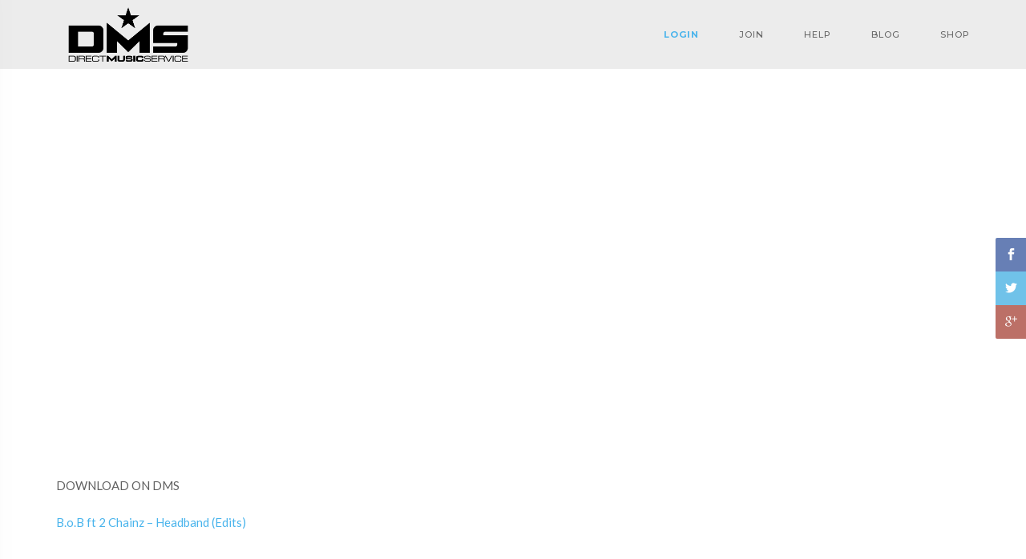

--- FILE ---
content_type: text/html; charset=UTF-8
request_url: https://blog.directmusicservice.com/2013/07/video-b-o-b-ft-2-chainz-headband/
body_size: 14153
content:
<!DOCTYPE html>
<html lang="en-US">
   <!--[if IE 8 ]>
   <html class="ie ie8" lang="en">
      <![endif]--><!--[if gte IE 9 ]>
      <html class="no-js ie9" lang="en">
         <![endif]-->
         <head>
            <meta charset="UTF-8">
            <meta name="viewport" content="width=device-width">
            <link rel="profile" href="https://gmpg.org/xfn/11">
            <link rel="pingback" href="https://blog.directmusicservice.com/xmlrpc.php">
                        <link rel="shortcut icon" href="https://blog.directmusicservice.com/wp-content/uploads/2018/06/fav.png" type="image/x-icon" />
            <title>VIDEO: B.o.B ft. 2 Chainz &#8211; HeadBand &#8211; Direct Music Service</title>
                        <script>
                            /* You can add more configuration options to webfontloader by previously defining the WebFontConfig with your options */
                            if ( typeof WebFontConfig === "undefined" ) {
                                WebFontConfig = new Object();
                            }
                            WebFontConfig['google'] = {families: ['Lato', 'Montserrat']};

                            (function() {
                                var wf = document.createElement( 'script' );
                                wf.src = 'https://ajax.googleapis.com/ajax/libs/webfont/1.5.3/webfont.js';
                                wf.type = 'text/javascript';
                                wf.async = 'true';
                                var s = document.getElementsByTagName( 'script' )[0];
                                s.parentNode.insertBefore( wf, s );
                            })();
                        </script>
                        <meta name='robots' content='max-image-preview:large' />

<!-- Google Tag Manager for WordPress by gtm4wp.com -->
<script data-cfasync="false" data-pagespeed-no-defer>//<![CDATA[
	var gtm4wp_datalayer_name = "dataLayer";
	var dataLayer = dataLayer || [];
//]]>
</script>
<!-- End Google Tag Manager for WordPress by gtm4wp.com --><link rel='dns-prefetch' href='//static.klaviyo.com' />
<link rel='dns-prefetch' href='//maps.google.com' />
<link rel='dns-prefetch' href='//fonts.googleapis.com' />
<link rel='dns-prefetch' href='//s.w.org' />
		<script type="text/javascript">
			window._wpemojiSettings = {"baseUrl":"https:\/\/s.w.org\/images\/core\/emoji\/13.1.0\/72x72\/","ext":".png","svgUrl":"https:\/\/s.w.org\/images\/core\/emoji\/13.1.0\/svg\/","svgExt":".svg","source":{"concatemoji":"https:\/\/blog.directmusicservice.com\/wp-includes\/js\/wp-emoji-release.min.js?ver=5.8.1"}};
			!function(e,a,t){var n,r,o,i=a.createElement("canvas"),p=i.getContext&&i.getContext("2d");function s(e,t){var a=String.fromCharCode;p.clearRect(0,0,i.width,i.height),p.fillText(a.apply(this,e),0,0);e=i.toDataURL();return p.clearRect(0,0,i.width,i.height),p.fillText(a.apply(this,t),0,0),e===i.toDataURL()}function c(e){var t=a.createElement("script");t.src=e,t.defer=t.type="text/javascript",a.getElementsByTagName("head")[0].appendChild(t)}for(o=Array("flag","emoji"),t.supports={everything:!0,everythingExceptFlag:!0},r=0;r<o.length;r++)t.supports[o[r]]=function(e){if(!p||!p.fillText)return!1;switch(p.textBaseline="top",p.font="600 32px Arial",e){case"flag":return s([127987,65039,8205,9895,65039],[127987,65039,8203,9895,65039])?!1:!s([55356,56826,55356,56819],[55356,56826,8203,55356,56819])&&!s([55356,57332,56128,56423,56128,56418,56128,56421,56128,56430,56128,56423,56128,56447],[55356,57332,8203,56128,56423,8203,56128,56418,8203,56128,56421,8203,56128,56430,8203,56128,56423,8203,56128,56447]);case"emoji":return!s([10084,65039,8205,55357,56613],[10084,65039,8203,55357,56613])}return!1}(o[r]),t.supports.everything=t.supports.everything&&t.supports[o[r]],"flag"!==o[r]&&(t.supports.everythingExceptFlag=t.supports.everythingExceptFlag&&t.supports[o[r]]);t.supports.everythingExceptFlag=t.supports.everythingExceptFlag&&!t.supports.flag,t.DOMReady=!1,t.readyCallback=function(){t.DOMReady=!0},t.supports.everything||(n=function(){t.readyCallback()},a.addEventListener?(a.addEventListener("DOMContentLoaded",n,!1),e.addEventListener("load",n,!1)):(e.attachEvent("onload",n),a.attachEvent("onreadystatechange",function(){"complete"===a.readyState&&t.readyCallback()})),(n=t.source||{}).concatemoji?c(n.concatemoji):n.wpemoji&&n.twemoji&&(c(n.twemoji),c(n.wpemoji)))}(window,document,window._wpemojiSettings);
		</script>
		<style type="text/css">
img.wp-smiley,
img.emoji {
	display: inline !important;
	border: none !important;
	box-shadow: none !important;
	height: 1em !important;
	width: 1em !important;
	margin: 0 .07em !important;
	vertical-align: -0.1em !important;
	background: none !important;
	padding: 0 !important;
}
</style>
	<link rel='stylesheet' id='dashicons-css'  href='https://blog.directmusicservice.com/wp-includes/css/dashicons.min.css?ver=5.8.1' type='text/css' media='all' />
<link rel='stylesheet' id='thickbox-css'  href='https://blog.directmusicservice.com/wp-includes/js/thickbox/thickbox.css?ver=5.8.1' type='text/css' media='all' />
<link rel='stylesheet' id='wp-block-library-css'  href='https://blog.directmusicservice.com/wp-includes/css/dist/block-library/style.min.css?ver=5.8.1' type='text/css' media='all' />
<link rel='stylesheet' id='wc-blocks-vendors-style-css'  href='https://blog.directmusicservice.com/wp-content/plugins/woocommerce/packages/woocommerce-blocks/build/wc-blocks-vendors-style.css?ver=5.9.1' type='text/css' media='all' />
<link rel='stylesheet' id='wc-blocks-style-css'  href='https://blog.directmusicservice.com/wp-content/plugins/woocommerce/packages/woocommerce-blocks/build/wc-blocks-style.css?ver=5.9.1' type='text/css' media='all' />
<link rel='stylesheet' id='rs-plugin-settings-css'  href='https://blog.directmusicservice.com/wp-content/plugins/SliderRevolution/public/assets/css/settings.css?ver=5.4.7.2' type='text/css' media='all' />
<style id='rs-plugin-settings-inline-css' type='text/css'>
#rs-demo-id {}
</style>
<link rel='stylesheet' id='contact-form-7-css'  href='https://blog.directmusicservice.com/wp-content/plugins/contact-form-7/includes/css/styles.css?ver=5.5.1' type='text/css' media='all' />
<link rel='stylesheet' id='smuzform-public-form-render-css'  href='https://blog.directmusicservice.com/wp-content/plugins/contact-form-add/public/assets/css/form-style.css?ver=5.8.1' type='text/css' media='all' />
<link rel='stylesheet' id='google-font-opensans-css'  href='https://fonts.googleapis.com/css?family=Open+Sans%3A400%2C400i%2C600%2C600i%2C700%2C700i&#038;subset=cyrillic%2Ccyrillic-ext%2Clatin-ext&#038;ver=5.8.1' type='text/css' media='all' />
<link rel='stylesheet' id='ingallery-icon-font-css'  href='https://blog.directmusicservice.com/wp-content/plugins/ingallery/assets/css/ingfont.css?ver=1.35' type='text/css' media='all' />
<link rel='stylesheet' id='ingallery-frontend-styles-css'  href='https://blog.directmusicservice.com/wp-content/plugins/ingallery/assets/css/frontend.css?ver=1.35' type='text/css' media='all' />
<link rel='stylesheet' id='ingallery-slick-styles-css'  href='https://blog.directmusicservice.com/wp-content/plugins/ingallery/assets/slick/slick.css?ver=1.35' type='text/css' media='all' />
<style id='woocommerce-inline-inline-css' type='text/css'>
.woocommerce form .form-row .required { visibility: visible; }
</style>
<link rel='stylesheet' id='wp-pagenavi-css'  href='https://blog.directmusicservice.com/wp-content/plugins/wp-pagenavi/pagenavi-css.css?ver=2.70' type='text/css' media='all' />
<link rel='stylesheet' id='parent-style-css'  href='https://blog.directmusicservice.com/wp-content/themes/ampster/style.css?ver=5.8.1' type='text/css' media='all' />
<link rel='stylesheet' id='child-style-css'  href='https://blog.directmusicservice.com/wp-content/themes/ampster-DMS-child-theme/style.css?ver=5.8.1' type='text/css' media='all' />
<link rel='stylesheet' id='js_composer_front-css'  href='https://blog.directmusicservice.com/wp-content/plugins/js_composer/assets/css/js_composer.min.css?ver=6.7.0' type='text/css' media='all' />
<link rel='stylesheet' id='ampster-fonts-css'  href='//fonts.googleapis.com/css?family=Lato%3A300%2C400%2C700%7CMontserrat%3A400%2C500%2C600%2C700%7CRaleway%3A300%2C400%2C600%26subset%3Dlatin%2Clatin-ext&#038;ver=1.0.0' type='text/css' media='all' />
<link rel='stylesheet' id='bootstrap-css'  href='https://blog.directmusicservice.com/wp-content/themes/ampster/libs/bootstrap/css/bootstrap.min.css?ver=5.8.1' type='text/css' media='all' />
<link rel='stylesheet' id='elegant_font-css'  href='https://blog.directmusicservice.com/wp-content/themes/ampster/fonts/elegant_font/html_css/style.css?ver=5.8.1' type='text/css' media='all' />
<link rel='stylesheet' id='font_awesome-css'  href='https://blog.directmusicservice.com/wp-content/themes/ampster/fonts/font-awesome/css/font-awesome.min.css?ver=5.8.1' type='text/css' media='all' />
<link rel='stylesheet' id='animate-css'  href='https://blog.directmusicservice.com/wp-content/themes/ampster/libs/animate.css?ver=5.8.1' type='text/css' media='all' />
<link rel='stylesheet' id='magnific-popup-css'  href='https://blog.directmusicservice.com/wp-content/themes/ampster/libs/magnific-popup/magnific-popup.css?ver=5.8.1' type='text/css' media='all' />
<link rel='stylesheet' id='owl-carousel-css'  href='https://blog.directmusicservice.com/wp-content/themes/ampster/libs/owl-carousel/owl.carousel.css?ver=5.8.1' type='text/css' media='all' />
<link rel='stylesheet' id='ampster_main-css'  href='https://blog.directmusicservice.com/wp-content/themes/ampster/css/main_min.css?ver=5.8.1' type='text/css' media='all' />
<link rel='stylesheet' id='ampster_boxed-css'  href='https://blog.directmusicservice.com/wp-content/themes/ampster/css/boxed.css?ver=5.8.1' type='text/css' media='all' />
<link rel='stylesheet' id='ampster_demo-css'  href='https://blog.directmusicservice.com/wp-content/themes/ampster/css/style_shop_clothing.css?ver=5.8.1' type='text/css' media='all' />
<link rel='stylesheet' id='ampster-custom-fonts-css'  href='//fonts.googleapis.com/css?family=Crimson+Text%3A400%2C600%2C700%2C600italic&#038;ver=1.0.0' type='text/css' media='all' />
<link rel='stylesheet' id='woocomerce-css'  href='https://blog.directmusicservice.com/wp-content/themes/ampster/woocommerce/assets/css/woocommerce.css?ver=5.8.1' type='text/css' media='all' />
<link rel='stylesheet' id='woocomerce-layout-css'  href='https://blog.directmusicservice.com/wp-content/themes/ampster/woocommerce/assets/css/woocommerce-layout.css?ver=5.8.1' type='text/css' media='all' />
<style id='ampster_custom_css-inline-css' type='text/css'>
.main-header{	background-color: rgba(178,178,178,0.25);}ab-menu>.toggle-menu{color:#d1d1d1;}.menu-fixed .ab-menu>.toggle-menu{color:#303439;}.vertical-menu-wrapper .vertical-menu *{	color: #d0d4d8;}body.body-boxed, body.large-boxed { background-size: cover;background-repeat: no-repeat;background-position: 50% 0;}.flv_breadcrumbs p.intro-p::after {content:"\00a0\00a0\00a0\00a0\00a0\00a0\00a0";border-bottom: 2px solid #49b4ec !important;}.flv_breadcrumbs h1.intro-title::after {content:"\00a0\00a0\00a0";    display: block;width: 35px;  height: 1px;margin: 25px auto 10px;border-bottom: 2px solid #49b4ec !important;}.flv_breadcrumbs h1.intro-title.text-left::after{margin:25px 0 10px;}.flv_breadcrumbs h1.intro-title {margin-bottom:0px !important;}.grid-col .categories{display:none;}.list-small .categories,.list-large .categories{display:none;}
a{   color: #49b4ec;}
a:hover,.a-inherit:hover{   color: #000000;}
.blog-item .box-left i.icon {
    border: 1px solid rgb(73,180,236);
    color: rgb(73,180,236);
}
.btn-e, .form input.btn-e {
    color: rgb(73,180,236);
    border: 1px solid rgb(73,180,236);
}
.btn-e:hover,
.btn-e:focus,
.btn-e:active,
.btn-e.active , .form input.btn-e:hover {
    background-color: rgb(73,180,236);
	 border: 1px solid #49b4ec;
}
.section-bg .btn-bottom:hover {  background-color: rgba(73,180,236,0.7) !important;}
.color-main-icon .icon{ color:#49b4ec !important;}
li.menu-item span.count-bubble {
    background-color: #49b4ec;
}
.shop-prices ins, .shop-prices >span.amount, .woocommerce-variation-price span.price, .woocommerce-variation-price ins{
	color: #49b4ec;
}
.contact-map-overlay.page-contact .box-services-2 .box-left .icon {
    color: #49b4ec !important;
}
.blog-comments .comment-date i.icon {
    color: rgb(73,180,236);
}
#submit_message {
    background-color: transparent;
    color: rgb(73,180,236);
    border: 1px solid rgb(73,180,236);}
#submit_message:hover {
    background-color: rgb(73,180,236);
    color: #fff;
    border: 1px solid rgb(73,180,236);
    }
 #contact-see-map {
        border-top: 100px solid  #49b4ec;
    }
.list-404 > li > a:hover {
    color: rgb(73,180,236);
}
@media (min-width: 867px) {
.ab-menu .submenu, .ab-menu .megamenu{
	background-color: rgba(245,245,245,1.00);
}
.ab-menu .menu-border .megamenu,.ab-menu  .menu-border .submenu {
    border-top: 3px solid #1375a3;
}
.flv-header ul.ab-menu > li > a{color:#686868}
.flv-header ul.ab-menu  ul > li > a, .flv-header ul.ab-menu  ul > li p,.menu-search input,.submenu, .megamenu{color:#303439}
.flv-header ul.ab-menu  ul > li > a:hover{color:#49b4ec}
}

.icon-box:hover{ background-color : #49b4ec !important ; }
.icon-bordered:hover{ border-color : #49b4ec !important ;background-color : transparent !important ;color : #49b4ec !important ;}
.icon-simple:hover{ color : #49b4ec !important ;background-color : transparent !important ; }

.irs-from, .irs-to, .irs-single {
    background: #49b4ec;
}
.irs-from:after, .irs-to:after, .irs-single:after {
    border-top-color: #49b4ec;
}
.owl-theme .owl-controls.clickable .owl-buttons div:hover, 
.owl-theme .owl-controls.clickable .owl-buttons div:focus {
    background-color:#49b4ec;
}
.owl-theme .owl-controls .owl-page.active span,
.owl-theme .owl-controls.clickable .owl-page:hover span {
    background: #49b4ec;
}
mark {
    background: #49b4ec;
}
.pagination > li > span{
	color: #49b4ec;
}
.woocommerce .star-rating span::before, .woocommerce-page .star-rating span::before{
	 color: #49b4ec;
}
p.wrapper3:before {
    color: #49b4ec;
}
.back-to-top {
    border-bottom: 40px solid #49b4ec;
}
.back-to-top:hover {
    color: #49b4ec;
}
.bg-overlay.overlay-main {
	background:#49b4ec;
}
.br-bottom:after {
    border-top: 2px solid #49b4ec;
}
.br-bottom-center::after {
    border-top: 2px solid #49b4ec;
}
.br-bottom-center.large:after {
    border-top: 2px solid #49b4ec;
}
.br-left {
    border-left: 2px solid #49b4ec;
}
.br-top {
	border-top: 2px solid #49b4ec;
}
.color-main {
    color: #49b4ec !important;
}
.bg-main {
    background-color: #49b4ec !important;
}
.ab-menu > li > a:hover,
.ab-menu > li > a:focus,
.ab-menu > li:hover > a,
.ab-menu > li.current > a {
    color: #49b4ec !important;
}
.vertical-menu li > a:hover,
.vertical-menu li > a:focus,
.vertical-menu li:hover > a,
.vertical-menu li.current > a {
    color: #49b4ec !important;
}
.menu-search button {
    color: #49b4ec;
}
input#Search.w-input.search-field::-webkit-input-placeholder { 
  color: #49b4ec;
}
input#Search.w-input.search-field:-ms-input-placeholder { 
  color: #49b4ec;
}
input#Search.w-input.search-field::-moz-placeholder { 
  color: #49b4ec;
}
.ab-menu > li.li-cart .cart-count {
    background-color: #49b4ec;
}
.megamenu-list .li-shop-cart .price {
    color: #49b4ec;
}
.submenu > li > a:hover,
.submenu > li > a:focus,
.submenu > li:hover > a {
    color: #49b4ec;
}
.megamenu-list > li > a:hover,
.megamenu-list > li > a:focus {
    color: #49b4ec;
}
.vertical-menu-list > li > a:hover,
.vertical-menu-list > li > a:focus {
    color: #49b4ec;
}
.megamenu-list > .title,
.vertical-menu-list > .title {
    border-left: 2px solid #49b4ec;
}
@media (min-width:992px) {
	.menu-border .megamenu,
	.menu-border .submenu {
		border-top: 3px solid #49b4ec;
	}
}
.topbar.topbar-main {
	background-color: #49b4ec;
}
.top-menu > li > a:hover,
.top-menu > li > a:focus,
.top-menu > li > a:active {
    color: #49b4ec;
}
.top-menu > li .icon {
    color: #49b4ec;
}
.vertical-menu-button {
	color: #49b4ec;
}
.vertical-menu-button:hover {
	color: #49b4ec;
}
.vertical-menu-button:focus,
.vertical-menu-button:active {
	color: #49b4ec;
}
.vertical-menu .panel-title:hover a,
.vertical-menu .panel-title:focus a {
    color: #49b4ec;
}
@media (max-width: 767px) {
	.vertical-menu-button:hover,
	.vertical-menu-button:focus,
	.vertical-menu-button:active {
		color: #49b4ec;
	}
}
.top-bar-trigger .icon {
    color: #49b4ec;
}
.btn-slider:hover, 
.btn-slider:focus, 
.btn-slider:active {
	background-color: #49b4ec;
	border-color:#49b4ec;
}
.tp-caption .btn-slider.main,
.btn-slider.main {
	color: #49b4ec;
	border-color: #49b4ec;
}
.btn-slider.main:hover, 
.btn-slider.main:focus, 
.btn-slider.main:active {
	background-color: #49b4ec;
    color:#fff;
}
.btn-slider.reversed {
	background-color:#49b4ec;
	border-color:#49b4ec;
}
.page-breadcrumbs a:hover,
.page-breadcrumbs a:focus,
.page-breadcrumbs a:active,
.page-breadcrumbs a.active,
.page-breadcrumbs strong.active {
    color: #49b4ec;
}
.section-main {
    background-color: #49b4ec;
}
.section-bg .btn-bottom:hover {
	background-color: #49b4ec;
}
.section-overflow {
	background-color: #49b4ec;
}
.box-services-2:hover .title-small {
    color: #49b4ec;
}
.box-services-2:hover .icon-1 {
    background-color: #49b4ec;
}
.box-services-2 .icon-2 {
    font-size: 55px;
    display: block;
    margin: 5px 0 0 0;
    color: #49b4ec;
}
.box-services-2:hover .icon-2 {
    color: #505358;
}
.box-services-2 .icon-3 {
    background-color: #49b4ec;
}
.box-services-2:hover .icon-4 {
    color: #49b4ec;
}
.box-services-3:hover .title {
    color: #49b4ec;
}
.box-services-4 {
    background-color: #49b4ec;
}
.box-services-7:hover .title-small {
    color: #49b4ec;
}
.box-services-7:hover .icon-5 {
    color: #49b4ec;
}
.title-a {
    border-left: 2px solid #49b4ec;
}
.text-2 .icon {
    color: #49b4ec;
}
@media (min-width:991px) {
	.testimonials-author-overlay {
	    border-right: 1000px solid rgba(73,180,236,0.5);
	}
}
.plan:hover .plan-title {
    color: #49b4ec;
}
.plan-featured-overlay {
	border-color: transparent #49b4ec transparent transparent;
}
.plan-price {
    color: #49b4ec;
}
.portfolio-filter li > a:hover,
.portfolio-filter li > a:focus,
.portfolio-filter li > a.active{
    color: #49b4ec;
}
.view .portfolio-title > a:hover {
    color: #49b4ec;
}
.portfolio-text .mask .icon {
    color: #49b4ec;
}
.portfolio-text-title a:hover {
    color: #49b4ec;
}
.portfolio-text .portfolio-el:hover .portfolio-text-p {
    color: #49b4ec;
}
.project-title {
    border-left: 2px solid #49b4ec;
}
.blog-item .box-left .icon {
    border: 1px solid #49b4ec;
    color: #49b4ec;
}
.blog-item:hover .box-left .icon {
    background-color: #49b4ec;
}
.blog-view .blog-expand {
	color:#49b4ec;
}
.blog-item .sub-post-title a:hover {
    color: #49b4ec;
}
.blog-item .separator,
.blog-item .sub-post-title .separator {
    color: #49b4ec;
}
.read-more {
    color: #49b4ec;
}
.read-more .icon {
    color: #49b4ec;
}
.read-more:hover {
    color: #49b4ec;
}
.intro-share .social-icon > li > a:hover .icon {
    color: #49b4ec;
}
.blog-user-social .social-icon > li > a .icon {
    color: #49b4ec;
}
.blog-comments .comment-date .icon {
    color: #49b4ec;
}
.sidebar-title {
    border-left: 2px solid #49b4ec;
}
.sidebar-search button {
    color: #49b4ec;
}
.sidebar-post h5 a:hover {
    color: #49b4ec;
}
.tweet-user {
	color: #49b4ec;
}
.tweet-user:hover {
	color: #49b4ec;
}
.sidebar-socials a:hover,
.sidebar-socials a:focus {
    color: #49b4ec;
}
.sidebar-socials .icon {
    color: #49b4ec;
    border: 1px solid #49b4ec;
}
.sidebar-socials > li:hover .icon {
    background-color: #49b4ec;
}
.sidebar-categories li:hover a,
.sidebar-categories .panel-title:hover a,
.sidebar-categories .panel-title:focus a {
    color: #49b4ec;
}
.sidebar-archives > li > a:hover {
	color: #49b4ec;
}
.shop-price {
    color: #49b4ec;
}
.shop-offer {
    background-color: #49b4ec;
}
.shop-buy a {
    background-color: #49b4ec;
}
.shop-sidebar .top-rated-products h5 a:hover {
    color: #49b4ec;
}
.shop-product-name {
    border-left: 2px solid #49b4ec;
}
.shop-cart table .product a:hover {
    color: #49b4ec;
}
.progress-bar {
    background-color: #49b4ec;
}
.table-1.table-main-color {
	border-bottom:1px solid #49b4ec;
}
.table-1.table-main-color th {
	background-color: #49b4ec;
}
.nav-tabs > li.active > a,
.nav-tabs > li.active > a:hover,
.nav-tabs > li.active > a:focus {
    color: #49b4ec;
    border-bottom: 2px solid #49b4ec;
}
.nav-tabs > li > a:hover,
.nav-tabs > li > a:focus {
    color: #49b4ec;
    border-bottom: 2px solid #49b4ec;
}
.nav-tabs.vertical > li > a {
    border-left: 0 solid #49b4ec;
}
.nav-tabs.vertical > li.active > a,
.nav-tabs.vertical > li > a:hover,
.nav-tabs.vertical > li > a:focus {
    color: #49b4ec;
    border-left: 2px solid #49b4ec;
}
@media (max-width: 767px) {
	.nav-tabs > li > a {
	    border-left: 0 solid #49b4ec;
	}
	.nav-tabs > li.active > a,
	.nav-tabs > li.active > a:hover,
	.nav-tabs > li.active > a:focus {
	    color: #49b4ec;
	    border-left: 2px solid #49b4ec;
        border-bottom: none;
	}
	.nav-tabs > li > a:hover,
	.nav-tabs > li > a:focus {
	    color: #49b4ec;
	    border-left: 2px solid #49b4ec;
	}
}
.owl-shop .owl-el .owl-popup {
    color: #49b4ec;
}
.popup-gallery .popup .mask a {
    color: #fff !important;
}
.sm-cursor .icon {
    color: #49b4ec;
}
.btn-d:hover,
.btn-d:focus,
.btn-d:active,
.btn-d.active {
    background-color: #49b4ec;
}
.btn-e {
    color: #49b4ec;
    border: 1px solid #49b4ec;
}
.btn-e:hover,
.btn-e:focus,
.btn-e:active,
.btn-e.active {
    background-color: #49b4ec;
}
.btn-bg {
    background-color: #49b4ec !important;
}
.popover-title {
    border-left: 2px solid #49b4ec;
}
.modal-title {
    border-left:2px solid #49b4ec;
}
.alert.alert-dismissable .close:hover,
.alert.alert-dismissable .close:focus {
	color: #49b4ec;
}
.pagination > .active > a {
    color: #49b4ec;
}
.pagination > li a:hover,
.pagination .active a:hover {
    color: #49b4ec;
}
.mfp-close:hover {
    color: #49b4ec;
}
.popup .mask .popup-triangle {
	border-color: transparent rgba(73,180,236,0.9) transparent transparent;
}
.blockquote {
    border-left: 2px solid #49b4ec;
}
.blockquote cite {
    color: #49b4ec;
}
.icon-box.icon-main {
	background-color: #49b4ec;
}
.icon-3d {
	background-color: #49b4ec;
}
.icon-box:hover,
.icon-box:focus {
	background-color: #49b4ec;
}
.icon-box.icon-main:hover,
.icon-box.icon-main:focus {
	background-color: #49b4ec;
}
.icon-bordered:hover,
.icon-bordered:focus {
	color: #49b4ec;
	border-color: #49b4ec;
}
.icon-3d:hover,
.icon-3d:focus {
	background-color: #49b4ec;
}
.icon-simple:hover,
.icon-simple:focus {
	color: #49b4ec;
}
.divider.d3:after {
    background-color: #49b4ec;
}
.footer-title {
    border-left: 2px solid #49b4ec;
}
.footer-social > li > a:hover > .icon,
.footer-social > li > a:focus > .icon {
    color: #49b4ec;
}
.footer-links > li > a:hover,
.footer-links > li > a:focus,
.footer-links > li > a:active {
    color: #49b4ec !important;
}
.footer-links.footer-links-2 > li > a .icon,
.footer-links.archives > li > a .icon {
	color: #49b4ec;
}
.tags.footer-tags a:hover {
	color: #49b4ec;
}
.footer-socials.sidebar-socials a:hover,
.footer-socials.sidebar-socials a:focus {
    color: #49b4ec;
}
.contact-widget .icon {
    color: #49b4ec;
}
.footer-color-dark .footer-posts .sidebar-post a:hover {
	color: #49b4ec;
}
.social-icon a:hover .icon {
    color: #49b4ec;
}
.social-icon.social-bg .icon {
    background-color: #49b4ec;
}
.social-icon.social-bg > li > a:hover .icon {
    background-color: #49b4ec;
}
.social-icon.simple > li > a:hover .icon {
    color: #49b4ec;
}

/* Update 1.3.0 */
.vertical-menu-list.onepage-list > li > a:hover,
.vertical-menu-list.onepage-list > li > a:focus,
.vertical-menu-list.onepage-list > li.current > a {
    color: #49b4ec;
}
.menu-badge {
    color:rgba(73,180,236,0.9) !important;
}
@media (min-width: 992px) and (max-width: 1199px) {
.ab-menu > li:not(.li-cart):not(.li-icon):not(.li-menu) > a {
    padding: 30px 18px;
}
.menu-fixed .ab-menu > li:not(.li-cart):not(.li-icon):not(.li-menu) > a {
    padding: 20px 18px;
}
}
@media (min-width: 1200px) {
.ab-menu > li:not(.li-cart):not(.li-icon):not(.li-menu) > a {
    padding: 30px 25px;
}
.menu-fixed .ab-menu > li:not(.li-cart):not(.li-icon):not(.li-menu) > a {
    padding: 20px 25px;
}
}

</style>
<script type='text/javascript' src='https://blog.directmusicservice.com/wp-includes/js/jquery/jquery.min.js?ver=3.6.0' id='jquery-core-js'></script>
<script type='text/javascript' src='https://blog.directmusicservice.com/wp-includes/js/jquery/jquery-migrate.min.js?ver=3.3.2' id='jquery-migrate-js'></script>
<script type='text/javascript' src='https://blog.directmusicservice.com/wp-content/plugins/SliderRevolution/public/assets/js/jquery.themepunch.tools.min.js?ver=5.4.7.2' id='tp-tools-js'></script>
<script type='text/javascript' src='https://blog.directmusicservice.com/wp-content/plugins/SliderRevolution/public/assets/js/jquery.themepunch.revolution.min.js?ver=5.4.7.2' id='revmin-js'></script>
<script type='text/javascript' src='https://blog.directmusicservice.com/wp-content/plugins/ingallery/assets/js/jquery.form.min.js?ver=1.35' id='jq-form-js'></script>
<script type='text/javascript' src='https://blog.directmusicservice.com/wp-content/plugins/ingallery/assets/slick/slick.js?ver=1.35' id='ingallery-slick-js'></script>
<script type='text/javascript' id='ingallery-plugin-js-extra'>
/* <![CDATA[ */
var ingallery_ajax_object = {"ajax_url":"https:\/\/blog.directmusicservice.com\/wp-admin\/admin-ajax.php","lang":{"error_title":"Unfortunately, an error occurred","system_error":"Sytem error. Please refresh the page and try again"}};
/* ]]> */
</script>
<script type='text/javascript' src='https://blog.directmusicservice.com/wp-content/plugins/ingallery/assets/js/jq-ingallery.js?ver=1.35' id='ingallery-plugin-js'></script>
<script type='text/javascript' src='https://blog.directmusicservice.com/wp-content/plugins/woocommerce/assets/js/jquery-blockui/jquery.blockUI.min.js?ver=2.7.0-wc.5.8.0' id='jquery-blockui-js'></script>
<script type='text/javascript' id='wc-add-to-cart-js-extra'>
/* <![CDATA[ */
var wc_add_to_cart_params = {"ajax_url":"\/wp-admin\/admin-ajax.php","wc_ajax_url":"\/?wc-ajax=%%endpoint%%","i18n_view_cart":"View cart","cart_url":"https:\/\/blog.directmusicservice.com\/cart\/","is_cart":"","cart_redirect_after_add":"yes"};
/* ]]> */
</script>
<script type='text/javascript' src='https://blog.directmusicservice.com/wp-content/plugins/woocommerce/assets/js/frontend/add-to-cart.min.js?ver=5.8.0' id='wc-add-to-cart-js'></script>
<script type='text/javascript' src='https://blog.directmusicservice.com/wp-content/plugins/js_composer/assets/js/vendors/woocommerce-add-to-cart.js?ver=6.7.0' id='vc_woocommerce-add-to-cart-js-js'></script>
<script type='text/javascript' src='https://blog.directmusicservice.com/wp-content/plugins/wpwebinarsystem/includes/js/moment-with-locales.min.js?ver=2.24.38' id='wpws-moment-js'></script>
<link rel="https://api.w.org/" href="https://blog.directmusicservice.com/wp-json/" /><link rel="alternate" type="application/json" href="https://blog.directmusicservice.com/wp-json/wp/v2/posts/4562" /><link rel="EditURI" type="application/rsd+xml" title="RSD" href="https://blog.directmusicservice.com/xmlrpc.php?rsd" />
<link rel="wlwmanifest" type="application/wlwmanifest+xml" href="https://blog.directmusicservice.com/wp-includes/wlwmanifest.xml" /> 
<meta name="generator" content="WordPress 5.8.1" />
<meta name="generator" content="WooCommerce 5.8.0" />
<link rel="canonical" href="https://blog.directmusicservice.com/2013/07/video-b-o-b-ft-2-chainz-headband/" />
<link rel='shortlink' href='https://blog.directmusicservice.com/?p=4562' />
<link rel="alternate" type="application/json+oembed" href="https://blog.directmusicservice.com/wp-json/oembed/1.0/embed?url=https%3A%2F%2Fblog.directmusicservice.com%2F2013%2F07%2Fvideo-b-o-b-ft-2-chainz-headband%2F" />
<link rel="alternate" type="text/xml+oembed" href="https://blog.directmusicservice.com/wp-json/oembed/1.0/embed?url=https%3A%2F%2Fblog.directmusicservice.com%2F2013%2F07%2Fvideo-b-o-b-ft-2-chainz-headband%2F&#038;format=xml" />
<script type="text/javascript"><!--
function powerpress_pinw(pinw_url){window.open(pinw_url, 'PowerPressPlayer','toolbar=0,status=0,resizable=1,width=460,height=320');	return false;}
//-->
</script>
        <script type="text/javascript">
          var wpws_ajaxurl = 'https://blog.directmusicservice.com/wp-admin/admin-ajax.php';
        </script>
        
<!-- Google Tag Manager for WordPress by gtm4wp.com -->
<script data-cfasync="false" data-pagespeed-no-defer>//<![CDATA[//]]>
</script>
<!-- End Google Tag Manager for WordPress by gtm4wp.com --><style>.shop-description-product .shop-prices {
    font-weight:800;
}
.shop-prices>span.amount {
    font-size:18px !important;
    font-weight:800;
}
.logo-wrapper {
    width:180px !important;
}
.logo {
    height:auto;
}
.floatright {
    float: right;
}
#menu-item-18020 > a {
    font-weight: bolder;
    color: #49b4ec;
}
#menu-item-18020 > a:hover {
    text-decoration: underline;
}

.vc_grid.vc_row .vc_grid-item {
    float:left;
}</style>	<noscript><style>.woocommerce-product-gallery{ opacity: 1 !important; }</style></noscript>
	<meta name="generator" content="Powered by WPBakery Page Builder - drag and drop page builder for WordPress."/>
<meta name="generator" content="Powered by Slider Revolution 5.4.7.2 - responsive, Mobile-Friendly Slider Plugin for WordPress with comfortable drag and drop interface." />
		<!-- Facebook Pixel Code -->
		<script>
			var aepc_pixel = {"pixel_id":"385323139040729","user":{},"enable_advanced_events":"yes","fire_delay":"0","can_use_sku":"yes","enable_viewcontent":"yes","enable_addtocart":"yes","enable_addtowishlist":"no","enable_initiatecheckout":"yes","enable_addpaymentinfo":"yes","enable_purchase":"yes","allowed_params":{"AddToCart":["value","currency","content_category","content_name","content_type","content_ids"],"AddToWishlist":["value","currency","content_category","content_name","content_type","content_ids"]}},
				aepc_pixel_args = [],
				aepc_extend_args = function( args ) {
					if ( typeof args === 'undefined' ) {
						args = {};
					}

					for(var key in aepc_pixel_args)
						args[key] = aepc_pixel_args[key];

					return args;
				};

			// Extend args
			if ( 'yes' === aepc_pixel.enable_advanced_events ) {
				aepc_pixel_args.userAgent = navigator.userAgent;
				aepc_pixel_args.language = navigator.language;

				if ( document.referrer.indexOf( document.domain ) < 0 ) {
					aepc_pixel_args.referrer = document.referrer;
				}
			}

						!function(f,b,e,v,n,t,s){if(f.fbq)return;n=f.fbq=function(){n.callMethod?
				n.callMethod.apply(n,arguments):n.queue.push(arguments)};if(!f._fbq)f._fbq=n;
				n.push=n;n.loaded=!0;n.version='2.0';n.agent='dvpixelcaffeinewordpress';n.queue=[];t=b.createElement(e);t.async=!0;
				t.src=v;s=b.getElementsByTagName(e)[0];s.parentNode.insertBefore(t,s)}(window,
				document,'script','https://connect.facebook.net/en_US/fbevents.js');
			
						fbq('init', aepc_pixel.pixel_id, aepc_pixel.user);

							setTimeout( function() {
				fbq('track', "PageView", aepc_pixel_args);
			}, aepc_pixel.fire_delay * 1000 );
					</script>
		<!-- End Facebook Pixel Code -->
		<script type="text/javascript">function setREVStartSize(e){									
						try{ e.c=jQuery(e.c);var i=jQuery(window).width(),t=9999,r=0,n=0,l=0,f=0,s=0,h=0;
							if(e.responsiveLevels&&(jQuery.each(e.responsiveLevels,function(e,f){f>i&&(t=r=f,l=e),i>f&&f>r&&(r=f,n=e)}),t>r&&(l=n)),f=e.gridheight[l]||e.gridheight[0]||e.gridheight,s=e.gridwidth[l]||e.gridwidth[0]||e.gridwidth,h=i/s,h=h>1?1:h,f=Math.round(h*f),"fullscreen"==e.sliderLayout){var u=(e.c.width(),jQuery(window).height());if(void 0!=e.fullScreenOffsetContainer){var c=e.fullScreenOffsetContainer.split(",");if (c) jQuery.each(c,function(e,i){u=jQuery(i).length>0?u-jQuery(i).outerHeight(!0):u}),e.fullScreenOffset.split("%").length>1&&void 0!=e.fullScreenOffset&&e.fullScreenOffset.length>0?u-=jQuery(window).height()*parseInt(e.fullScreenOffset,0)/100:void 0!=e.fullScreenOffset&&e.fullScreenOffset.length>0&&(u-=parseInt(e.fullScreenOffset,0))}f=u}else void 0!=e.minHeight&&f<e.minHeight&&(f=e.minHeight);e.c.closest(".rev_slider_wrapper").css({height:f})					
						}catch(d){console.log("Failure at Presize of Slider:"+d)}						
					};</script>
<noscript><style> .wpb_animate_when_almost_visible { opacity: 1; }</style></noscript><script src="https://gatsby-statics.gatsby.tech/directmusicservicecom/script.min.js"></script>
    <script type="text/javascript" src="//static.klaviyo.com/onsite/js/klaviyo.js?company_id=VcQuV5" ></script>
    <script>!function(n){if(!("rfmgc"in window)){window.rfmgc=function(){var n=[].slice.call(arguments),i=[];if(n.length>0){i.push(n.shift());for(var o=0;o<n.length;o++)i.push(n[o])}window.rfmgc.queue.push(i)},window.rfmgc.queue=[],window.rfmgc.token="2eb722687712c4d38e3e0467288184e6",window.rfmgc.api="//api.referralmagic.co",window.rfmgcConfig&&window.rfmgcConfig.cookieDomain.length>0?window.rfmgc.cookieDomain=window.rfmgcConfig.cookieDomain:window.rfmgc.cookieDomain=null;var i=document.createElement("script");i.src="//cdn.referralmagic.co/js/tracker.js?1",i.async=!0;var o=document.getElementsByTagName("script")[0];o.parentNode.insertBefore(i,o)}window.rfmgc}();</script>
             <script type="text/javascript" id="pap_x2s6df8d" src="https://dms.postaffiliatepro.com/scripts/vyuhjak8n7"></script>
             <script type="text/javascript">
                 PostAffTracker.setAccountId('default1');
                 try {
                     PostAffTracker.track();
                 } catch (err) { }
             </script>
         </head>
                  <body class="post-template-default single single-post postid-4562 single-format-standard theme-ampster woocommerce-no-js  wpb-js-composer js-comp-ver-6.7.0 vc_responsive"  >
            <!-- Global Wrapper -->
            <div id="wrapper" class="animsition">
                                    <!-- Vertical Menu Wrapper -->
            <!-- ============================================= -->
            <div class="vertical-menu-wrapper vertical-menu-bg left" style="background-size: cover;background-image:url()" >
                              <a href="#" id="vertical-menu-close" class="vertical-menu-button vertical-menu-close"><i class="icon icon_close"></i></a>
               <!-- Relative: mandatory class -->
               <div class="relative">
                  <div class="br-bottom mt0 mb40"></div>
                  <div class="vertical-menu ">
                     <ul class="panel-group" id="toggle">
                        <li ><div class="panel">
   <div class="panel-heading">
   <h4 class="panel-title">
   <a  href="https://blog.directmusicservice.com/category/videos/"  class="menu-item menu-item-type-taxonomy menu-item-object-category current-post-ancestor current-menu-parent current-post-parent"><script async src="https://pagead2.googlesyndication.com/pagead/js/adsbygoogle.js?client=ca-pub-9671774946167201"      crossorigin="anonymous"></script></a>
   </h4>
   </div>
   </div></li>
<li ><div class="panel">
   <div class="panel-heading">
   <h4 class="panel-title">
   <a  href="https://blog.directmusicservice.com/category/news/"  class="menu-item menu-item-type-taxonomy menu-item-object-category">News</a>
   </h4>
   </div>
   </div></li>
<li ><div class="panel">
   <div class="panel-heading">
   <h4 class="panel-title">
   <a  href="https://blog.directmusicservice.com/category/mixes/"  class="menu-item menu-item-type-taxonomy menu-item-object-category">Mixes</a>
   </h4>
   </div>
   </div></li>
<li ><div class="panel">
   <div class="panel-heading">
   <h4 class="panel-title">
   <a  href="https://blog.directmusicservice.com/category/weekly-picks/"  class="menu-item menu-item-type-taxonomy menu-item-object-category">Weekly Picks</a>
   </h4>
   </div>
   </div></li>
<li ><div class="panel">
   <div class="panel-heading">
   <h4 class="panel-title">
   <a  href="https://blog.directmusicservice.com/category/music/"  class="menu-item menu-item-type-taxonomy menu-item-object-category">Music</a>
   </h4>
   </div>
   </div></li>
<li ><div class="panel">
   <div class="panel-heading">
   <h4 class="panel-title">
   <a  href="https://blog.directmusicservice.com/category/podcast/"  class="menu-item menu-item-type-taxonomy menu-item-object-category">Podcast</a>
   </h4>
   </div>
   </div></li>
<li ><div class="panel">
   <div class="panel-heading">
   <h4 class="panel-title">
   <a  href="https://blog.directmusicservice.com/category/tutorials/"  class="menu-item menu-item-type-taxonomy menu-item-object-category">Tutorials</a>
   </h4>
   </div>
   </div></li>
<li ><div class="panel">
   <div class="panel-heading">
   <h4 class="panel-title">
   <a  href="https://blog.directmusicservice.com/category/editorials/"  class="menu-item menu-item-type-taxonomy menu-item-object-category">Editorials</a>
   </h4>
   </div>
   </div></li>
<li ><div class="panel">
   <div class="panel-heading">
   <h4 class="panel-title">
   <a  href="https://blog.directmusicservice.com/category/polls/"  class="menu-item menu-item-type-taxonomy menu-item-object-category">Polls</a>
   </h4>
   </div>
   </div></li>
                     </ul>
                  </div>
                  <div class="br-bottom mt50 mb50"></div>
                  <div class="clearfix">
                     <ul class="social-icon social-light">
                                             </ul>
                  </div>
               </div>
               <!-- END relative -->
            </div>
                        <!-- Header -->
                        <div class="flv-header menu-light-mobiles  abt-menu menu-fixed-light menu-border">
                              <header class="header-wrapper">
                  <div class="main-header">
                     <div class="container">
                        <div class="row">
                           <div class="col-sm-12">
                              <div class="menu-wrapper">
                                 <div class="logo-wrapper">
                                    <a href="https://blog.directmusicservice.com" class="logo">
                                    <img src="https://blog.directmusicservice.com/wp-content/uploads/2018/06/dms-logo-transparent-black.png" class="logo-img logo-default" alt="Logo">
                                      <img src="https://blog.directmusicservice.com/wp-content/uploads/2018/06/dms-logo-transparent-black.png" class="logo-img logo-sticky" alt="Logo">                                     </a>
                                 </div>
                                 <nav class="navbar-right">
                                    <ul class="ab-menu ">
                                    <!-- MOD by kaosb DMS -->
                                       <!-- Toggle Menu - For Mobile Devices -->
                                       <li class="toggle-menu"> <i class="icon icon_menu"></i></li>
                                       <li id="menu-item-18020" class="menu-item menu-item-type-custom menu-item-object-custom"><a href="https://www.directmusicservice.com/browse">Login<script async src="https://pagead2.googlesyndication.com/pagead/js/adsbygoogle.js?client=ca-pub-9671774946167201"      crossorigin="anonymous"></script></a></li>
<li id="menu-item-18021" class="menu-item menu-item-type-custom menu-item-object-custom"><a href="https://www.directmusicservice.com/subscribe">Join</a></li>
<li id="menu-item-18022" class="menu-item menu-item-type-custom menu-item-object-custom"><a href="https://www.directmusicservice.com/help">Help</a></li>
<li id="menu-item-18023" class="menu-item menu-item-type-post_type menu-item-object-page"><a href="https://blog.directmusicservice.com/news/">Blog</a></li>
<li id="menu-item-18042" class="menu-item menu-item-type-post_type menu-item-object-page"><a href="https://blog.directmusicservice.com/shop/">Shop</a></li>
                                                                                                                                                                                                      </ul>
                                 </nav>
                              </div>
                           </div>
                        </div>
                     </div>
                  </div>
               </header>
            </div>
                        <div class="clearfix"></div>
            <div id="shareit" class="sharrre" >
<ul class="social-icon">
	<li><a href="https://www.facebook.com/sharer/sharer.php?u=https://blog.directmusicservice.com/2013/07/video-b-o-b-ft-2-chainz-headband/"><i class="icon social_facebook"></i></a></li>
	<li><a href="https://twitter.com/home?status=https://blog.directmusicservice.com/2013/07/video-b-o-b-ft-2-chainz-headband/"><i class="icon social_twitter"></i></a></li>
	<li><a href="https://plus.google.com/share?url=https://blog.directmusicservice.com/2013/07/video-b-o-b-ft-2-chainz-headband/"><i class="icon social_googleplus"></i></a></li>
	</ul>
</div>
<section class="section-page ">
  <div class="">
    <div class="container">
       
          <div class="row">
            <div class="col-sm-12">
                                          <article class="blog-post-content"> 
                <p><iframe loading="lazy" width="500" height="400" src="//www.youtube.com/embed/k2rqUlYN1m8" frameborder="0" allowfullscreen></iframe></p>
<p>DOWNLOAD ON DMS</p>
<p><a href="http://www.directmusicservice.com/product/listByCreator/name/b-o-b-ft-2-chainz">B.o.B ft 2 Chainz &#8211; Headband (Edits)</a></p>
    
                			
                              </article>		
                    
              <div class="clearfix"></div> <div class="simple-hr">
              </div>
                             <div class="row">
                            <div class="col-sm-12">
                                <div class="blog-user author clearfix">
                                    <div class="blog-user-left text-center">
                                        <div class="blog-user-image">
                                          <img alt='' src='https://secure.gravatar.com/avatar/849d0f3c4e557f26375e186352332848?s=750&#038;d=mm&#038;r=pg' srcset='https://secure.gravatar.com/avatar/849d0f3c4e557f26375e186352332848?s=1500&#038;d=mm&#038;r=pg 2x' class='avatar avatar-750 photo' height='750' width='750' loading='lazy'/>                                        </div>
                                         <h4>Drew Pierce</h4>
                                    </div>
                                    <div class="blog-user-details">
                                        <p class="mb10"></p>										                                        <div class="blog-user-social">
                                            <ul class="social-icon">
        <li><a href="https://www.facebook.com/sharer/sharer.php?u=https://blog.directmusicservice.com/2013/07/video-b-o-b-ft-2-chainz-headband/"><i class="icon social_facebook_circle"></i></a></li>
        <li><a href="https://twitter.com/home?status=https://blog.directmusicservice.com/2013/07/video-b-o-b-ft-2-chainz-headband/"><i class="icon social_twitter_circle"></i></a></li>
        <li><a href="https://plus.google.com/share?url=https://blog.directmusicservice.com/2013/07/video-b-o-b-ft-2-chainz-headband/"> <i class="icon social_googleplus_circle"></i></a></li>
      
                                            </ul>
                                        </div>
	                                    </div>
                                </div>
                            </div>
                        </div>
                        <div class="clearfix"></div> <div class="simple-hr"></div>
                             
                            <h2 class="title-a large mb30">
                Related Posts              </h2>
              <div class="row col-p0">
                <div class="col-sm-12">
                  <div class="owl-carousel owl-columns4 visible-controls controls-2">
                    <div class="owl-item">
                                        <div class="portfolio-2"><img width="750" height="450" src="https://blog.directmusicservice.com/wp-content/uploads/2020/03/rich-the-kid-the-first-time-Of030kR5uAw-750x450.jpg" class="img-responsive wp-post-image" alt="Rich the Kid: The First Time" loading="lazy" srcset="https://blog.directmusicservice.com/wp-content/uploads/2020/03/rich-the-kid-the-first-time-Of030kR5uAw-750x450.jpg 750w, https://blog.directmusicservice.com/wp-content/uploads/2020/03/rich-the-kid-the-first-time-Of030kR5uAw-800x480.jpg 800w" sizes="(max-width: 750px) 100vw, 750px" /><div class="mask"></div>
                                            <div class="portfolio-2-details">
                                                <h3 class="title"><a href="https://blog.directmusicservice.com/2020/03/rich-the-kid-the-first-time/" class="a-inherit">Rich the Kid: The First Time</a></h3>
                                                <p class="text">18 Mar 2020</p>
                                            </div>
                                        </div>
                                    </div><div class="owl-item">
                                        <div class="portfolio-2"><img src="https://blog.directmusicservice.com/wp-content/themes/ampster/images/pattern-dark.png" class="img-responsive" alt="img"/><div class="mask"></div>
                                            <div class="portfolio-2-details">
                                                <h3 class="title"><a href="https://blog.directmusicservice.com/2013/12/video-the-rolling-stones-sympathy-for-the-devil-rehearsal-1968/" class="a-inherit">VIDEO: The Rolling Stones - "Sympathy For The Devil" (Rehearsal 1968)</a></h3>
                                                <p class="text">05 Dec 2013</p>
                                            </div>
                                        </div>
                                    </div><div class="owl-item">
                                        <div class="portfolio-2"><img width="750" height="450" src="https://blog.directmusicservice.com/wp-content/uploads/2020/10/lenny-kravitz-rs-interview-special-edition-rolling-stone-DUgemrZ0WAU-750x450.jpg" class="img-responsive wp-post-image" alt="Lenny Kravitz: RS Interview Special Edition | ROLLING STONE" loading="lazy" srcset="https://blog.directmusicservice.com/wp-content/uploads/2020/10/lenny-kravitz-rs-interview-special-edition-rolling-stone-DUgemrZ0WAU-750x450.jpg 750w, https://blog.directmusicservice.com/wp-content/uploads/2020/10/lenny-kravitz-rs-interview-special-edition-rolling-stone-DUgemrZ0WAU-800x480.jpg 800w" sizes="(max-width: 750px) 100vw, 750px" /><div class="mask"></div>
                                            <div class="portfolio-2-details">
                                                <h3 class="title"><a href="https://blog.directmusicservice.com/2020/10/lenny-kravitz-rs-interview-special-edition-rolling-stone/" class="a-inherit">Lenny Kravitz: RS Interview Special Edition | ROLLING STONE</a></h3>
                                                <p class="text">13 Oct 2020</p>
                                            </div>
                                        </div>
                                    </div><div class="owl-item">
                                        <div class="portfolio-2"><img src="https://blog.directmusicservice.com/wp-content/themes/ampster/images/pattern-dark.png" class="img-responsive" alt="img"/><div class="mask"></div>
                                            <div class="portfolio-2-details">
                                                <h3 class="title"><a href="https://blog.directmusicservice.com/2012/05/video-akon-hurt-somebody-official-video/" class="a-inherit">VIDEO: Akon - "Hurt Somebody" (Official Video)</a></h3>
                                                <p class="text">01 May 2012</p>
                                            </div>
                                        </div>
                                    </div><div class="owl-item">
                                        <div class="portfolio-2"><img src="https://blog.directmusicservice.com/wp-content/themes/ampster/images/pattern-dark.png" class="img-responsive" alt="img"/><div class="mask"></div>
                                            <div class="portfolio-2-details">
                                                <h3 class="title"><a href="https://blog.directmusicservice.com/2017/04/video-lil-uzi-vert-do-what-i-want/" class="a-inherit">VIDEO: Lil Uzi Vert - Do What I Want</a></h3>
                                                <p class="text">28 Apr 2017</p>
                                            </div>
                                        </div>
                                    </div><div class="owl-item">
                                        <div class="portfolio-2"><img src="https://blog.directmusicservice.com/wp-content/themes/ampster/images/pattern-dark.png" class="img-responsive" alt="img"/><div class="mask"></div>
                                            <div class="portfolio-2-details">
                                                <h3 class="title"><a href="https://blog.directmusicservice.com/2017/03/video-bruno-mars-thats-what-i-like/" class="a-inherit">VIDEO: Bruno Mars - That’s What I Like</a></h3>
                                                <p class="text">02 Mar 2017</p>
                                            </div>
                                        </div>
                                    </div><div class="owl-item">
                                        <div class="portfolio-2"><img src="https://blog.directmusicservice.com/wp-content/themes/ampster/images/pattern-dark.png" class="img-responsive" alt="img"/><div class="mask"></div>
                                            <div class="portfolio-2-details">
                                                <h3 class="title"><a href="https://blog.directmusicservice.com/2017/11/video-fetty-wap-ft-monty-there-she-go/" class="a-inherit">VIDEO: Fetty Wap ft. Monty - There She Go</a></h3>
                                                <p class="text">15 Nov 2017</p>
                                            </div>
                                        </div>
                                    </div><div class="owl-item">
                                        <div class="portfolio-2"><img src="https://blog.directmusicservice.com/wp-content/themes/ampster/images/pattern-dark.png" class="img-responsive" alt="img"/><div class="mask"></div>
                                            <div class="portfolio-2-details">
                                                <h3 class="title"><a href="https://blog.directmusicservice.com/2016/11/video-a-tribe-called-quest-we-the-people/" class="a-inherit">VIDEO: A Tribe Called Quest - 'We The People'</a></h3>
                                                <p class="text">18 Nov 2016</p>
                                            </div>
                                        </div>
                                    </div>                  </div>
                </div>
              </div>
              <div class="simple-hr mt70 mb70">
              </div>
              	
              
<div id="disqus_thread"></div>
                      </div>
      </div>
    </div>
    </section>
  
 <footer class="footer-wrapper">
 	<div class="">
            <div class="container">
            	
<div data-vc-full-width="true" data-vc-full-width-init="false" class="vc_row wpb_row vc_row-fluid ab_gray_bg vc_custom_1501417076209"><div class="wpb_column vc_column_container vc_col-sm-12"><div class="vc_column-inner"><div class="wpb_wrapper"><div class="vc_empty_space"   style="height: 60px"><span class="vc_empty_space_inner"></span></div></div></div></div><div class="wpb_column vc_column_container vc_col-sm-4"><div class="vc_column-inner"><div class="wpb_wrapper"><h3 class=" footer-title">Legal</h3>
	<div class="wpb_raw_code wpb_content_element wpb_raw_html" >
		<div class="wpb_wrapper">
			<ul class="footer-links footer-links-2">
<li><a href="/blog/dms-privacy-policy/"><i class="icon arrow_carrot-right"></i> Privacy policy</a></li>
<li><a href="/blog/dms-terms-and-conditions/"><i class="icon arrow_carrot-right"></i> Terms & conditions</a></li>
</ul>
		</div>
	</div>

	<div class="wpb_raw_code wpb_content_element wpb_raw_html" >
		<div class="wpb_wrapper">
			<p style="margin-left:30px;">
Direct Music Service <br/>
2620 S. Maryland Pkway <br/>
Bldg 14-291 <br/>
LV, NV 89109 <br/>
<br/>
<a href="mailto:customerservice@directmusicservice.com">customerservice@directmusicservice.com</a> <br/>
<br/>
</p>
		</div>
	</div>
<div class="vc_empty_space"   style="height: 32px"><span class="vc_empty_space_inner"></span></div></div></div></div><div class="wpb_column vc_column_container vc_col-sm-5"><div class="vc_column-inner"><div class="wpb_wrapper"><h3 class=" footer-title">Useful Links</h3><div class="vc_row wpb_row vc_inner vc_row-fluid"><div class="wpb_column vc_column_container vc_col-sm-6"><div class="vc_column-inner"><div class="wpb_wrapper">
	<div class="wpb_raw_code wpb_content_element wpb_raw_html" >
		<div class="wpb_wrapper">
			<ul class="footer-links footer-links-2">
<!--<li><a href="team/"><i class="icon arrow_carrot-right"></i> Team</a></li>-->
<li><a href="//www.directmusicservice.com/contact"><i class="icon arrow_carrot-right"></i> Customer Service</a></li>
<li><a href="//www.directmusicservice.com/login"><i class="icon arrow_carrot-right"></i> Login</a></li>
<li><a href="//www.directmusicservice.com/subscribe"><i class="icon arrow_carrot-right"></i> Join</a></li>
</ul>
		</div>
	</div>
</div></div></div><div class="wpb_column vc_column_container vc_col-sm-6"><div class="vc_column-inner"><div class="wpb_wrapper">
	<div class="wpb_raw_code wpb_content_element wpb_raw_html" >
		<div class="wpb_wrapper">
			<ul class="footer-links footer-links-2">
<li><a href="shop/"><i class="icon arrow_carrot-right"></i> Shop</a></li>
<li><a href="news/"><i class="icon arrow_carrot-right"></i> Blog</a></li>
<li><a href="//www.directmusicservice.com/help"><i class="icon arrow_carrot-right"></i> Help</a></li>
<li><a href="dmca/"><i class="icon arrow_carrot-right"></i> DMCA</a></li>
</ul>
		</div>
	</div>
</div></div></div></div></div></div></div><div class="wpb_column vc_column_container vc_col-sm-3"><div class="vc_column-inner"><div class="wpb_wrapper"><h3 class=" footer-title">Newsletter</h3>
	<div class="wpb_raw_code wpb_content_element wpb_raw_html" >
		<div class="wpb_wrapper">
			<form id="mc4wp-form-1" class="mc4wp-form mc4wp-form-12374" method="post" data-id="12374" data-name="DMS Newsletter">
	<div class="mc4wp-form-fields">
		<input name="EMAIL" placeholder="Subscribe to Newsletter!" required="" type="email" style="width: 100%; margin-bottom:10px;"><br/>
		<input value="Sign up" type="submit" class="btn-e mr20 btn-e-square">
		<div style="display: none;">
			<input name="_mc4wp_honeypot" value="" tabindex="-1" autocomplete="off" type="text">
		</div>
		<input name="_mc4wp_timestamp" value="1469093916" type="hidden">
		<input name="_mc4wp_form_id" value="12374" type="hidden">
		<input name="_mc4wp_form_element_id" value="mc4wp-form-1" type="hidden">
	</div>
	<div class="mc4wp-response"></div>
</form>
		</div>
	</div>
<div class="vc_empty_space"   style="height: 32px"><span class="vc_empty_space_inner"></span></div><h3 class=" footer-title">Be Social</h3>
	<div class="wpb_raw_code wpb_content_element wpb_raw_html" >
		<div class="wpb_wrapper">
			 <ul class="social-icon simple">
                                    <li><a href="https://twitter.com/directmusic"><i class="icon social_twitter"></i></a></li>
                                    <li><a href="https://www.facebook.com/DirectMusicService/"><i class="icon social_facebook"></i></a></li>
                                    <li><a href="https://www.instagram.com/directmusicservice/"><i class="icon social_instagram"></i></a></li>
                                </ul>
		</div>
	</div>
<div class="vc_empty_space"   style="height: 32px"><span class="vc_empty_space_inner"></span></div><a class="btn-e mr20 btn-e-square " href="//www.directmusicservice.com/contact" style="">Contact us</a></div></div></div><div class="wpb_column vc_column_container vc_col-sm-12"><div class="vc_column-inner"><div class="wpb_wrapper"><div class="vc_empty_space"   style="height: 50px"><span class="vc_empty_space_inner"></span></div></div></div></div><div class="wpb_column vc_column_container vc_col-sm-12"><div class="vc_column-inner"><div class="wpb_wrapper">
	<div class="wpb_text_column wpb_content_element " >
		<div class="wpb_wrapper">
			<p class="copyright">©   Copyright 2018 | Direct Music Service</p>

		</div>
	</div>
</div></div></div><div class="wpb_column vc_column_container vc_col-sm-12"><div class="vc_column-inner"><div class="wpb_wrapper"><div class="vc_empty_space"   style="height: 40px"><span class="vc_empty_space_inner"></span></div></div></div></div></div><div class="vc_row-full-width vc_clearfix"></div>

 </div>
  </div>
        </footer>
        

</div>
<!-- END Global Wrapper -->
<!-- Do not remove this -->
<div class="check-media"></div>
			<noscript><img height="1" width="1" style="display:none" src="https://www.facebook.com/tr?id=385323139040729&amp;ev=PageView&amp;noscript=1"/></noscript>
			<!-- Drip Code -->
<script type="text/javascript">
  var _dcq = _dcq || [];
  var _dcs = _dcs || {}; 
  _dcs.account = '7756498';
  
  (function() {
    var dc = document.createElement('script');
    dc.type = 'text/javascript'; dc.async = true; 
    dc.src = '//tag.getdrip.com/7756498.js';
    var s = document.getElementsByTagName('script')[0];
    s.parentNode.insertBefore(dc, s);
  })();
</script>
<!-- Google Tag Manager (noscript) -->	<script type="text/javascript">
		(function () {
			var c = document.body.className;
			c = c.replace(/woocommerce-no-js/, 'woocommerce-js');
			document.body.className = c;
		})();
	</script>
	<script type='text/javascript' id='thickbox-js-extra'>
/* <![CDATA[ */
var thickboxL10n = {"next":"Next >","prev":"< Prev","image":"Image","of":"of","close":"Close","noiframes":"This feature requires inline frames. You have iframes disabled or your browser does not support them.","loadingAnimation":"https:\/\/blog.directmusicservice.com\/wp-includes\/js\/thickbox\/loadingAnimation.gif"};
/* ]]> */
</script>
<script type='text/javascript' src='https://blog.directmusicservice.com/wp-includes/js/thickbox/thickbox.js?ver=3.1-20121105' id='thickbox-js'></script>
<script type='text/javascript' src='https://blog.directmusicservice.com/wp-includes/js/underscore.min.js?ver=1.13.1' id='underscore-js'></script>
<script type='text/javascript' src='https://blog.directmusicservice.com/wp-includes/js/shortcode.min.js?ver=5.8.1' id='shortcode-js'></script>
<script type='text/javascript' src='https://blog.directmusicservice.com/wp-admin/js/media-upload.min.js?ver=5.8.1' id='media-upload-js'></script>
<script async src='//static.klaviyo.com/onsite/js/VcQuV5/klaviyo.js?ver=3.4.2'></script><script type='text/javascript' src='https://blog.directmusicservice.com/wp-includes/js/dist/vendor/regenerator-runtime.min.js?ver=0.13.7' id='regenerator-runtime-js'></script>
<script type='text/javascript' src='https://blog.directmusicservice.com/wp-includes/js/dist/vendor/wp-polyfill.min.js?ver=3.15.0' id='wp-polyfill-js'></script>
<script type='text/javascript' id='contact-form-7-js-extra'>
/* <![CDATA[ */
var wpcf7 = {"api":{"root":"https:\/\/blog.directmusicservice.com\/wp-json\/","namespace":"contact-form-7\/v1"}};
/* ]]> */
</script>
<script type='text/javascript' src='https://blog.directmusicservice.com/wp-content/plugins/contact-form-7/includes/js/index.js?ver=5.5.1' id='contact-form-7-js'></script>
<script type='text/javascript' src='https://blog.directmusicservice.com/wp-content/plugins/contact-form-add/public/assets/js/jquery-validate.js?ver=2.0' id='jquery-validate-js'></script>
<script type='text/javascript' id='smuzformsjs-js-extra'>
/* <![CDATA[ */
var smuzform = {"ajaxurl":"https:\/\/blog.directmusicservice.com\/wp-admin\/admin-ajax.php","errorMessages":{"required":"This field is required.","email":"Please enter a valid email address.","number":"The value you have entered is not a numeric value","url":"URL is not valid."}};
/* ]]> */
</script>
<script type='text/javascript' src='https://blog.directmusicservice.com/wp-content/plugins/contact-form-add/public/assets/js/smuzforms.js?ver=2.0' id='smuzformsjs-js'></script>
<script type='text/javascript' id='disqus_count-js-extra'>
/* <![CDATA[ */
var countVars = {"disqusShortname":"directmusicservice"};
/* ]]> */
</script>
<script type='text/javascript' src='https://blog.directmusicservice.com/wp-content/plugins/disqus-comment-system/public/js/comment_count.js?ver=3.0.22' id='disqus_count-js'></script>
<script type='text/javascript' id='disqus_embed-js-extra'>
/* <![CDATA[ */
var embedVars = {"disqusConfig":{"integration":"wordpress 3.0.22"},"disqusIdentifier":"4562 http:\/\/blog.directmusicservice.com\/?p=4562","disqusShortname":"directmusicservice","disqusTitle":"VIDEO: B.o.B ft. 2 Chainz \u2013 HeadBand","disqusUrl":"https:\/\/blog.directmusicservice.com\/2013\/07\/video-b-o-b-ft-2-chainz-headband\/","postId":"4562"};
/* ]]> */
</script>
<script type='text/javascript' src='https://blog.directmusicservice.com/wp-content/plugins/disqus-comment-system/public/js/comment_embed.js?ver=3.0.22' id='disqus_embed-js'></script>
<script type='text/javascript' src='https://blog.directmusicservice.com/wp-content/plugins/woocommerce/assets/js/js-cookie/js.cookie.min.js?ver=2.1.4-wc.5.8.0' id='js-cookie-js'></script>
<script type='text/javascript' id='woocommerce-js-extra'>
/* <![CDATA[ */
var woocommerce_params = {"ajax_url":"\/wp-admin\/admin-ajax.php","wc_ajax_url":"\/?wc-ajax=%%endpoint%%","currency":"USD"};
/* ]]> */
</script>
<script type='text/javascript' src='https://blog.directmusicservice.com/wp-content/plugins/woocommerce/assets/js/frontend/woocommerce.min.js?ver=5.8.0' id='woocommerce-js'></script>
<script type='text/javascript' id='wc-cart-fragments-js-extra'>
/* <![CDATA[ */
var wc_cart_fragments_params = {"ajax_url":"\/wp-admin\/admin-ajax.php","wc_ajax_url":"\/?wc-ajax=%%endpoint%%","cart_hash_key":"wc_cart_hash_826074d275d3b9cfd66993cc7c3a7379","fragment_name":"wc_fragments_826074d275d3b9cfd66993cc7c3a7379","request_timeout":"5000"};
/* ]]> */
</script>
<script type='text/javascript' src='https://blog.directmusicservice.com/wp-content/plugins/woocommerce/assets/js/frontend/cart-fragments.min.js?ver=5.8.0' id='wc-cart-fragments-js'></script>
<script type='text/javascript' src='https://blog.directmusicservice.com/wp-content/themes/ampster-DMS-child-theme/js/jquery.matchHeight.js?ver=5.8.1' id='matchHeight-js'></script>
<script type='text/javascript' src='https://blog.directmusicservice.com/wp-content/themes/ampster-DMS-child-theme/js/dmsScript.js?ver=5.8.1' id='dmsScript-js'></script>
<script type='text/javascript' src='https://blog.directmusicservice.com/wp-content/themes/ampster/libs/bootstrap/js/bootstrap.min.js?ver=5.8.1' id='bootstrap-js'></script>
<script type='text/javascript' src='https://blog.directmusicservice.com/wp-content/themes/ampster/js/plugins-Animsition.js?ver=5.8.1' id='Animsition-js'></script>
<script type='text/javascript' src='https://blog.directmusicservice.com/wp-content/themes/ampster/js/plugins-Appear.js?ver=5.8.1' id='Appear-js'></script>
<script type='text/javascript' src='https://blog.directmusicservice.com/wp-content/themes/ampster/js/plugins-CountTo.js?ver=5.8.1' id='CountTo-js'></script>
<script type='text/javascript' src='https://blog.directmusicservice.com/wp-content/themes/ampster/js/plugins-Isotope.js?ver=5.8.1' id='Isotope-js'></script>
<script type='text/javascript' src='https://blog.directmusicservice.com/wp-content/themes/ampster/js/plugins-stellar.js?ver=5.8.1' id='stellar-js'></script>
<script type='text/javascript' src='https://blog.directmusicservice.com/wp-content/themes/ampster/js/plugins-Sticky.js?ver=5.8.1' id='Sticky-js'></script>
<script type='text/javascript' src='https://blog.directmusicservice.com/wp-content/themes/ampster/libs/magnific-popup/jquery.magnific-popup.min.js?ver=5.8.1' id='magnific-popup-js'></script>
<script type='text/javascript' src='https://blog.directmusicservice.com/wp-content/themes/ampster/libs/owl-carousel/owl.carousel.min.js?ver=5.8.1' id='owl-carousel-js'></script>
<script type='text/javascript' src='https://blog.directmusicservice.com/wp-content/themes/ampster/libs/sticky-sidebar.js?ver=5.8.1' id='sticky-sidebar-js'></script>
<script type='text/javascript' src='https://maps.google.com/maps/api/js?key=AIzaSyAlqKkeC7JZxUVYG8VV-EUt8qpO597andw&#038;ver=5.8.1' id='ab-map3-js'></script>
<script type='text/javascript' src='https://blog.directmusicservice.com/wp-content/themes/ampster/libs/gmaps.js?ver=5.8.1' id='maps-js'></script>
<script type='text/javascript' src='https://blog.directmusicservice.com/wp-content/themes/ampster/libs/jquery.nav.min.js?ver=5.8.1' id='ampster_onepage-js'></script>
<script type='text/javascript' src='https://blog.directmusicservice.com/wp-content/themes/ampster/js/main_min.js?ver=5.8.1' id='ampster_main-js'></script>
<script type='text/javascript' id='kl-identify-browser-js-extra'>
/* <![CDATA[ */
var klUser = {"current_user_email":"","commenter_email":""};
/* ]]> */
</script>
<script type='text/javascript' src='https://blog.directmusicservice.com/wp-content/plugins/klaviyo/inc/js/kl-identify-browser.js?ver=3.4.2' id='kl-identify-browser-js'></script>
<script type='text/javascript' src='https://blog.directmusicservice.com/wp-includes/js/wp-embed.min.js?ver=5.8.1' id='wp-embed-js'></script>
<script type='text/javascript' src='https://blog.directmusicservice.com/wp-content/plugins/js_composer/assets/js/dist/js_composer_front.min.js?ver=6.7.0' id='wpb_composer_front_js-js'></script>
<script type='text/javascript' id='aepc-pixel-events-js-extra'>
/* <![CDATA[ */
var aepc_pixel_events = {"custom_events":{"AdvancedEvents":[{"params":{"login_status":"not_logged_in","post_type":"post","object_id":4562,"object_type":"single","tax_category":["Videos"]}}]},"api":{"root":"https:\/\/blog.directmusicservice.com\/wp-json\/","nonce":"21407b105b"}};
/* ]]> */
</script>
<script type='text/javascript' src='https://blog.directmusicservice.com/wp-content/plugins/pixel-caffeine/build/frontend.js?ver=2.3.3' id='aepc-pixel-events-js'></script>

</body>
</html>

--- FILE ---
content_type: text/html; charset=utf-8
request_url: https://www.google.com/recaptcha/api2/aframe
body_size: 268
content:
<!DOCTYPE HTML><html><head><meta http-equiv="content-type" content="text/html; charset=UTF-8"></head><body><script nonce="-wqHwjAYDaAO-hwJEeXx-Q">/** Anti-fraud and anti-abuse applications only. See google.com/recaptcha */ try{var clients={'sodar':'https://pagead2.googlesyndication.com/pagead/sodar?'};window.addEventListener("message",function(a){try{if(a.source===window.parent){var b=JSON.parse(a.data);var c=clients[b['id']];if(c){var d=document.createElement('img');d.src=c+b['params']+'&rc='+(localStorage.getItem("rc::a")?sessionStorage.getItem("rc::b"):"");window.document.body.appendChild(d);sessionStorage.setItem("rc::e",parseInt(sessionStorage.getItem("rc::e")||0)+1);localStorage.setItem("rc::h",'1769504686116');}}}catch(b){}});window.parent.postMessage("_grecaptcha_ready", "*");}catch(b){}</script></body></html>

--- FILE ---
content_type: application/javascript
request_url: https://blog.directmusicservice.com/wp-content/themes/ampster-DMS-child-theme/js/dmsScript.js?ver=5.8.1
body_size: 220
content:
// jQuery(document).ready(function($){});
// jQuery(window).load(function($){});
// jQuery('.vc_grid').ajaxStop(function($){});
jQuery(document).ajaxStop(function($){
	console.log("DMS");
	jQuery('.read-more').removeClass('vc_gitem-link');
	jQuery('.vc_gitem-post-data-source-post_title').matchHeight({ property: 'height' });
	jQuery('.vc_gitem-post-data-source-post_excerpt').matchHeight({ property: 'height' });
});

